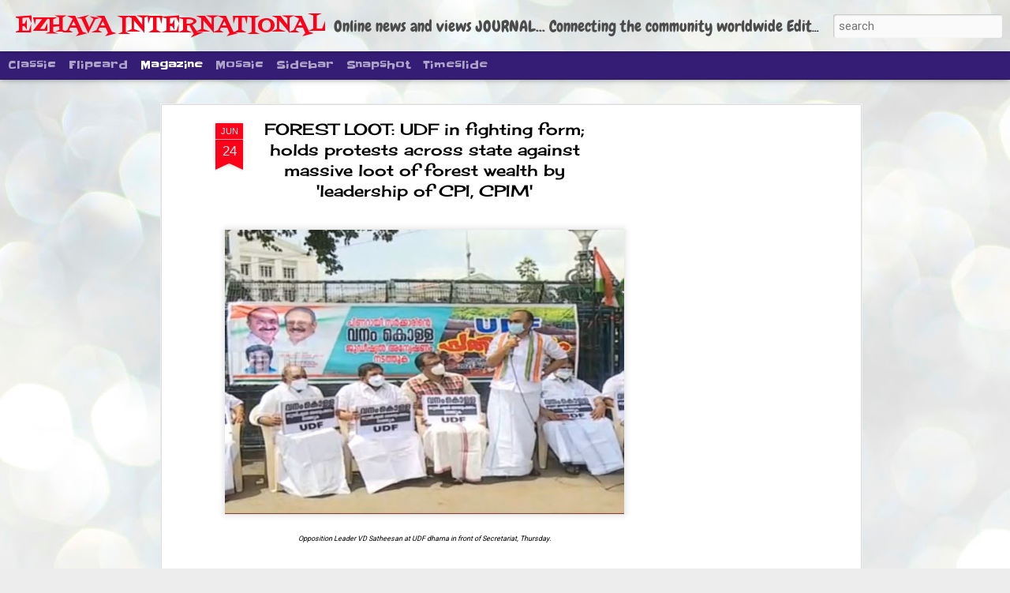

--- FILE ---
content_type: text/html; charset=utf-8
request_url: https://www.google.com/recaptcha/api2/aframe
body_size: 268
content:
<!DOCTYPE HTML><html><head><meta http-equiv="content-type" content="text/html; charset=UTF-8"></head><body><script nonce="XZobAzkd0epQjUOokI7fHg">/** Anti-fraud and anti-abuse applications only. See google.com/recaptcha */ try{var clients={'sodar':'https://pagead2.googlesyndication.com/pagead/sodar?'};window.addEventListener("message",function(a){try{if(a.source===window.parent){var b=JSON.parse(a.data);var c=clients[b['id']];if(c){var d=document.createElement('img');d.src=c+b['params']+'&rc='+(localStorage.getItem("rc::a")?sessionStorage.getItem("rc::b"):"");window.document.body.appendChild(d);sessionStorage.setItem("rc::e",parseInt(sessionStorage.getItem("rc::e")||0)+1);localStorage.setItem("rc::h",'1764584086908');}}}catch(b){}});window.parent.postMessage("_grecaptcha_ready", "*");}catch(b){}</script></body></html>